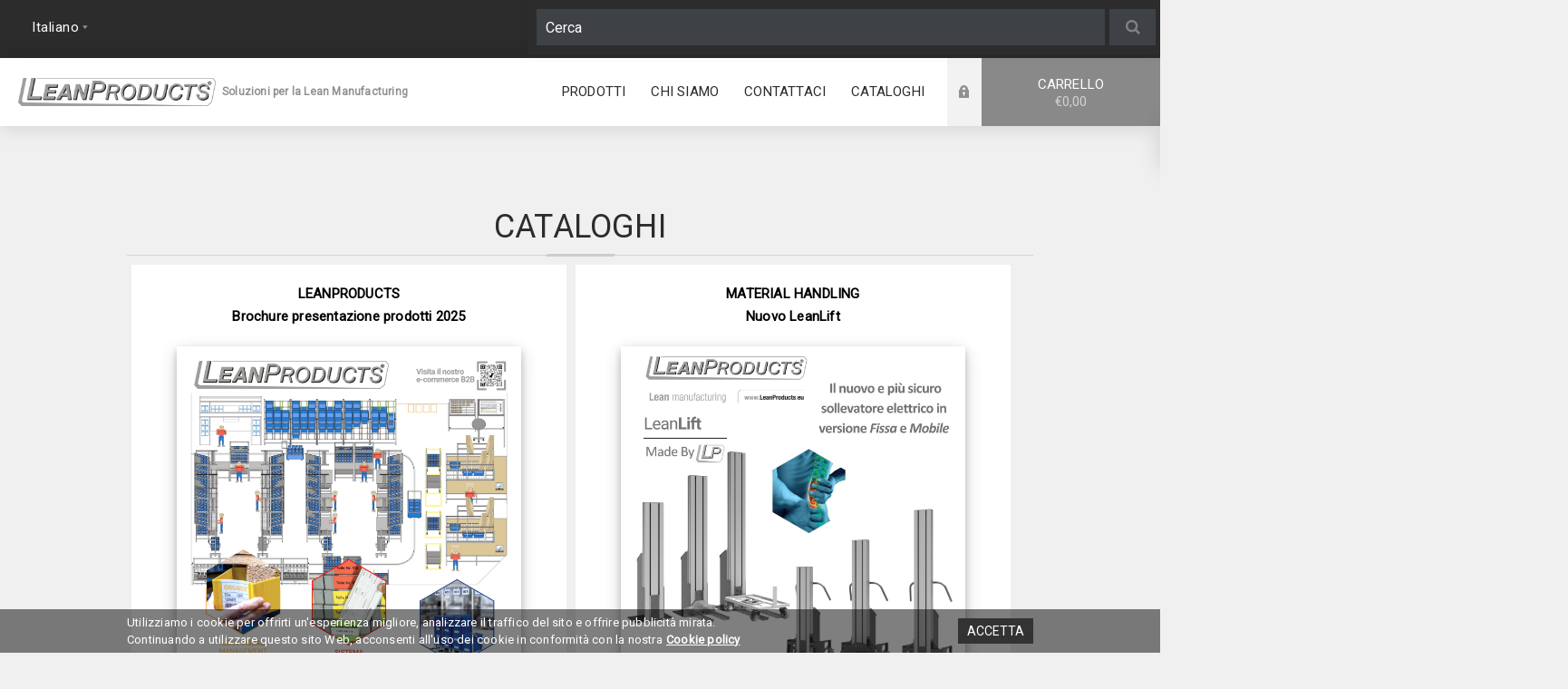

--- FILE ---
content_type: text/html; charset=utf-8
request_url: https://www.leanproducts.eu/cataloghi
body_size: 47051
content:
<!DOCTYPE html><html lang=it class=html-topic-page><head><title>CataloghiSoluzioni per la Lean Manufacturing | Lean Products</title><meta charset=UTF-8><meta name=description content="Lean Manufacturing"><meta name=keywords content="lean manufacturing"><meta name=generator content=nopCommerce><meta name=viewport content="width=device-width, initial-scale=1.0, user-scalable=0, minimum-scale=1.0, maximum-scale=1.0"><link href="https://fonts.googleapis.com/css?family=Roboto" rel=stylesheet><link href="https://fonts.googleapis.com/css?family=Fjalla+One&amp;subset=latin-ext&amp;display=swap" rel=stylesheet><link href="https://fonts.googleapis.com/css?family=Lato&amp;subset=latin-ext&amp;display=swap" rel=stylesheet><meta name=google-site-verification content=jhH0HrqamMY-XPKwxRs1r8vSIlRwKkTdlXBVgBbrx7Y><script>(function(n,t,i,r,u){n[r]=n[r]||[];n[r].push({"gtm.start":(new Date).getTime(),event:"gtm.js"});var e=t.getElementsByTagName(i)[0],f=t.createElement(i),o=r!="dataLayer"?"&l="+r:"";f.async=!0;f.src="https://www.googletagmanager.com/gtm.js?id="+u+o;e.parentNode.insertBefore(f,e)})(window,document,"script","dataLayer","GTM-WGLT8CR")</script><noscript><iframe src="https://www.googletagmanager.com/ns.html?id=GTM-WGLT8CR" height=0 width=0 style=display:none;visibility:hidden></iframe></noscript><script>(function(n,t,i,r,u){n[r]=n[r]||[];n[r].push({"gtm.start":(new Date).getTime(),event:"gtm.js"});var e=t.getElementsByTagName(i)[0],f=t.createElement(i),o=r!="dataLayer"?"&l="+r:"";f.async=!0;f.src="https://www.googletagmanager.com/gtm.js?id="+u+o;e.parentNode.insertBefore(f,e)})(window,document,"script","dataLayer","GTM-PDFCC2Z")</script><link href=/bundles/no_x6_ltpgnniphh9orucz027pr7h-sxgksrzumom04.min.css rel=stylesheet><link rel=canonical href=https://www.leanproducts.eu/cataloghi><body class="topic-page-body light-theme"><div class=page-loader><div class=loader></div></div><noscript><iframe src="https://www.googletagmanager.com/ns.html?id=GTM-PDFCC2Z" height=0 width=0 style=display:none;visibility:hidden></iframe></noscript><div class=ajax-loading-block-window style=display:none></div><div id=dialog-notifications-success title=Notifica style=display:none></div><div id=dialog-notifications-error title=Errore style=display:none></div><div id=dialog-notifications-warning title=Avviso style=display:none></div><div id=bar-notification class=bar-notification-container data-close=Chiudi></div><!--[if lte IE 8]><div style=clear:both;height:59px;text-align:center;position:relative><a href=http://www.microsoft.com/windows/internet-explorer/default.aspx target=_blank> <img src=/Themes/Venture/Content/img/ie_warning.jpg height=42 width=820 alt="You are using an outdated browser. For a faster, safer browsing experience, upgrade for free today."> </a></div><![endif]--><div class=master-wrapper-page><div class=header><div class=header-upper><div class=header-selectors-wrapper><div class="language-selector desktop"><select id=customerlanguage name=customerlanguage onchange=setLocation(this.value) aria-label="Selettore delle lingue"><option selected value="https://www.leanproducts.eu/changelanguage/2?returnUrl=%2Fcataloghi">Italiano<option value="https://www.leanproducts.eu/changelanguage/1?returnUrl=%2Fcataloghi">English</select></div><div class="language-selector mobile mobile-selector"><div class="current-language-selector selector-title">Italiano</div><div class="language-selector-options mobile-collapse"><div class=selector-options-item><input type=radio name=language-selector id=language-0 value="https://www.leanproducts.eu/changelanguage/2?returnUrl=%2Fcataloghi" onclick=setLocation(this.value) checked> <label for=language-0>Italiano</label></div><div class=selector-options-item><input type=radio name=language-selector id=language-1 value="https://www.leanproducts.eu/changelanguage/1?returnUrl=%2Fcataloghi" onclick=setLocation(this.value)> <label for=language-1>English</label></div></div></div><div class="search-header desktopSearch"><div class="search-box store-search-box"><form method=get id=small-search-box-form class="open product-search" action=/search><input type=search class=search-box-text id=small-searchterms autocomplete=off name=q placeholder=Cerca aria-label=Cerca> <button type=submit class="button-1 search-box-button">Cerca</button></form></div></div></div></div><div class=header-lower><div class=header-left><div class=header-logo><a href="/" class=logo> <img alt=LeanProducts src=https://www.leanproducts.eu/images/thumbs/0008271_logo_header.png></a></div></div><p class=logo-text>Soluzioni per la Lean Manufacturing<div class=header-center><div class="header-menu light-layout"><div class=close-menu><div class=mobile-logo><a href="/" class=logo> <img alt=LeanProducts src=https://www.leanproducts.eu/images/thumbs/0008271_logo_header.png></a></div><span>Close</span></div><ul class=mega-menu data-isrtlenabled=false data-enableclickfordropdown=false><li class="has-sublist with-dropdown-in-grid"><span class="with-subcategories single-item-categories labelfornextplusbutton">Prodotti</span><div class="dropdown categories fullWidth boxes-4"><div class=row-wrapper><div class=row><div class=box><div class=picture-title-wrap><div class=title><a href=/visual-management title="Visual Management"><span>Visual Management</span></a></div><div class=picture><a href=/visual-management title="Visualizza i prodotti della categoria Visual Management"> <img class=lazy alt="Immagine per la categoria Visual Management" src="[data-uri]" data-original=https://www.leanproducts.eu/images/thumbs/0012382_visual-management_290.webp> </a></div></div><ul class=subcategories><li class=subcategory-item><a href=/cartella-portadocumenti title=Portadocumenti><span>Portadocumenti</span></a><li class=subcategory-item><a href=/scaffalature-industriali title="Sistema per  scaffalature"><span>Sistema per scaffalature</span></a><li class=subcategory-item><a href=/tabella-colori-per-pareti title="Tabelle informative"><span>Tabelle informative</span></a><li class="subcategory-item all"><a class=view-all href=/visual-management title="View All"> <span>View All</span> </a></ul></div><div class=box><div class=picture-title-wrap><div class=title><a href=/sistema-kanban title="Sistema Kanban"><span>Sistema Kanban</span></a></div><div class=picture><a href=/sistema-kanban title="Visualizza i prodotti della categoria Sistema Kanban"> <img class=lazy alt="Immagine per la categoria Sistema Kanban" src="[data-uri]" data-original=https://www.leanproducts.eu/images/thumbs/0012385_sistema-kanban_290.webp> </a></div></div><ul class=subcategories><li class=subcategory-item><a href=/box-ufficio title=Systembox><span>Systembox</span></a><li class=subcategory-item><a href=/lavagna-kanban title="Lavagna Kanban"><span>Lavagna Kanban</span></a><li class=subcategory-item><a href=/portadocumenti-da-parete title=Cardplan®><span>Cardplan&#xAE;</span></a><li class="subcategory-item all"><a class=view-all href=/sistema-kanban title="View All"> <span>View All</span> </a></ul></div><div class=box><div class=picture-title-wrap><div class=title><a href=/lavagna-per-scrivere title="Lavagne informative"><span>Lavagne informative</span></a></div><div class=picture><a href=/lavagna-per-scrivere title="Visualizza i prodotti della categoria Lavagne informative"> <img class=lazy alt="Immagine per la categoria Lavagne informative" src="[data-uri]" data-original=https://www.leanproducts.eu/images/thumbs/0012394_lavagne-informative_290.webp> </a></div></div><ul class=subcategories><li class=subcategory-item><a href=/lavagna-bianca title="Lavagne informative in GF"><span>Lavagne informative in GF</span></a><li class=subcategory-item><a href=/parete-lavagna title="Lean CUBE"><span>Lean CUBE</span></a><li class=subcategory-item><a href=/lavagna-magnetica-per-calamite title="Lean CUBE in GF"><span>Lean CUBE in GF</span></a><li class="subcategory-item all"><a class=view-all href=/lavagna-per-scrivere title="View All"> <span>View All</span> </a></ul></div><div class=box><div class=picture-title-wrap><div class=title><a href=/segnaletica title="Segnaletica orizzontale"><span>Segnaletica orizzontale</span></a></div><div class=picture><a href=/segnaletica title="Visualizza i prodotti della categoria Segnaletica orizzontale"> <img class=lazy alt="Immagine per la categoria Segnaletica orizzontale" src="[data-uri]" data-original=https://www.leanproducts.eu/images/thumbs/0012386_segnaletica-orizzontale_290.webp> </a></div></div><ul class=subcategories><li class=subcategory-item><a href=/segnaletica-sicurezza title="LongLife® Standard"><span>LongLife&#xAE; Standard</span></a><li class=subcategory-item><a href=/segnaletica-orizzontale-gialla title="LongLife®  Heavy Duty"><span>LongLife&#xAE; Heavy Duty</span></a><li class=subcategory-item><a href=/segnaletica-orizzontale-temporanea title="LongLife®  Low Duty"><span>LongLife&#xAE; Low Duty</span></a><li class="subcategory-item all"><a class=view-all href=/segnaletica title="View All"> <span>View All</span> </a></ul></div></div><div class=row><div class=box><div class=picture-title-wrap><div class=title><a href=/movimentazione-merce title="Material Handling"><span>Material Handling</span></a></div><div class=picture><a href=/movimentazione-merce title="Visualizza i prodotti della categoria Material Handling"> <img class=lazy alt="Immagine per la categoria Material Handling" src="[data-uri]" data-original=https://www.leanproducts.eu/images/thumbs/0012387_material-handling_290.webp> </a></div></div><ul class=subcategories><li class=subcategory-item><a href=/contenitori-di-plastica title="Contenitori e Pallet"><span>Contenitori e Pallet</span></a><li class=subcategory-item><a href=/pally-3 title=Pally><span>Pally</span></a><li class=subcategory-item><a href=/coperchi-per-pallet title="Coperchi per Pallet"><span>Coperchi per Pallet</span></a><li class="subcategory-item all"><a class=view-all href=/movimentazione-merce title="View All"> <span>View All</span> </a></ul></div><div class=box><div class=picture-title-wrap><div class=title><a href=/milkrun title="Carrelli Milkrun"><span>Carrelli Milkrun</span></a></div><div class=picture><a href=/milkrun title="Visualizza i prodotti della categoria Carrelli Milkrun"> <img class=lazy alt="Immagine per la categoria Carrelli Milkrun" src="[data-uri]" data-original=https://www.leanproducts.eu/images/thumbs/0012388_carrelli-milkrun_290.webp> </a></div></div><ul class=subcategories><li class=subcategory-item><a href=/carrelli-dolly-milkrun title="Dolly 600 x 400 mm"><span>Dolly 600 x 400 mm</span></a><li class=subcategory-item><a href=/carrelli-portaoggetti title="Dolly 800 x 600 mm"><span>Dolly 800 x 600 mm</span></a><li class=subcategory-item><a href=/carrelli-con-ruote title="Dolly 400 x 400 mm"><span>Dolly 400 x 400 mm</span></a><li class="subcategory-item all"><a class=view-all href=/milkrun title="View All"> <span>View All</span> </a></ul></div><div class=box><div class=picture-title-wrap><div class=title><a href=/piattaforme-elevatrici title="Sistemi di Sollevamento"><span>Sistemi di Sollevamento</span></a></div><div class=picture><a href=/piattaforme-elevatrici title="Visualizza i prodotti della categoria Sistemi di Sollevamento"> <img class=lazy alt="Immagine per la categoria Sistemi di Sollevamento" src="[data-uri]" data-original=https://www.leanproducts.eu/images/thumbs/0007983_sistemi-di-sollevamento_290.jpeg> </a></div></div><ul class=subcategories><li class=subcategory-item><a href=/sistemi-di-sollevamento-edmolift title="Sistemi di Sollevamento Edmolift"><span>Sistemi di Sollevamento Edmolift</span></a><li class=subcategory-item><a href=/sistemi-di-sollevamento-lean-lift title="Sistemi di Sollevamento Lean Lift"><span>Sistemi di Sollevamento Lean Lift</span></a></ul></div><div class=box><div class=picture-title-wrap><div class=title><a href=/green-frame title="Green Frame"><span>Green Frame</span></a></div><div class=picture><a href=/green-frame title="Visualizza i prodotti della categoria Green Frame"> <img class=lazy alt="Immagine per la categoria Green Frame" src="[data-uri]" data-original=https://www.leanproducts.eu/images/thumbs/0012389_green-frame_290.webp> </a></div></div><ul class=subcategories><li class=subcategory-item><a href=/tubi-in-alluminio title="GF-N Ø 28 mm"><span>GF-N &#xD8; 28 mm</span></a><li class=subcategory-item><a href=/giunti-per-tubi-alluminio title="GF-G Ø 43 mm"><span>GF-G &#xD8; 43 mm</span></a><li class=subcategory-item><a href=/tubi-tondi-alluminio title="GF-S Ø 19 mm"><span>GF-S &#xD8; 19 mm</span></a><li class="subcategory-item all"><a class=view-all href=/green-frame title="View All"> <span>View All</span> </a></ul></div></div><div class=row><div class=box><div class=picture-title-wrap><div class=title><a href=/sistema-modulare title="Sistema Modulare AL"><span>Sistema Modulare AL</span></a></div><div class=picture><a href=/sistema-modulare title="Visualizza i prodotti della categoria Sistema Modulare AL"> <img class=lazy alt="Immagine per la categoria Sistema Modulare AL" src="[data-uri]" data-original=https://www.leanproducts.eu/images/thumbs/0012390_sistema-modulare-al_290.webp> </a></div></div><ul class=subcategories><li class=subcategory-item><a href=/profili-di-alluminio title="Profili quadri"><span>Profili quadri</span></a><li class=subcategory-item><a href=/profili-angolari title=Angolari><span>Angolari</span></a><li class=subcategory-item><a href=/snodi-per-tubi title=Snodi><span>Snodi</span></a></ul></div><div class=box><div class=picture-title-wrap><div class=title><a href=/lean-factory title="Lean Green Factory"><span>Lean Green Factory</span></a></div><div class=picture><a href=/lean-factory title="Visualizza i prodotti della categoria Lean Green Factory"> <img class=lazy alt="Immagine per la categoria Lean Green Factory" src="[data-uri]" data-original=https://www.leanproducts.eu/images/thumbs/0012391_lean-green-factory_290.jpeg> </a></div></div><ul class=subcategories><li class=subcategory-item><a href=/colonne-telescopiche title="Colonne Telescopiche "><span>Colonne Telescopiche </span></a><li class=subcategory-item><a href=/postazione-di-lavoro title="Kit postazione regolabile"><span>Kit postazione regolabile</span></a><li class=subcategory-item><a href=/lavagna-da-muro title="Shadow Boards"><span>Shadow Boards</span></a><li class="subcategory-item all"><a class=view-all href=/lean-factory title="View All"> <span>View All</span> </a></ul></div><div class=box><div class=picture-title-wrap><div class=title><a href=/arredo-per-uffcio title="Sedie e tappeti"><span>Sedie e tappeti</span></a></div><div class=picture><a href=/arredo-per-uffcio title="Visualizza i prodotti della categoria Sedie e tappeti"> <img class=lazy alt="Immagine per la categoria Sedie e tappeti" src="[data-uri]" data-original=https://www.leanproducts.eu/images/thumbs/0012392_sedie-e-tappeti_290.webp> </a></div></div><ul class=subcategories><li class=subcategory-item><a href=/sedie-in-tessuto title="Sedie Werkstar"><span>Sedie Werkstar</span></a><li class=subcategory-item><a href=/sedie-in-poliuretano title="Sedie Klimastar"><span>Sedie Klimastar</span></a><li class=subcategory-item><a href=/sedie-ergonomiche-da-uffcio title="Sedie Classic"><span>Sedie Classic</span></a><li class="subcategory-item all"><a class=view-all href=/arredo-per-uffcio title="View All"> <span>View All</span> </a></ul></div><div class=box><div class=picture-title-wrap><div class=title><a href=/logistic-automation title="Logistic Automation"><span>Logistic Automation</span></a></div><div class=picture><a href=/logistic-automation title="Visualizza i prodotti della categoria Logistic Automation"> <img class=lazy alt="Immagine per la categoria Logistic Automation" src="[data-uri]" data-original=https://www.leanproducts.eu/images/thumbs/0012715_logistic-automation_290.jpeg> </a></div></div><ul class=subcategories><li class=subcategory-item><a href=/robot-per-la-logistica title="Robot per la logistica"><span>Robot per la logistica</span></a><li class=subcategory-item><a href=/robot-per-pulizia title="Robot per pulizia"><span>Robot per pulizia</span></a><li class=subcategory-item><a href=/accessori-per-robot title="ACCESSORI ROBOT"><span>ACCESSORI ROBOT</span></a></ul></div></div></div></div><li><a href=/chi-siamo title="Chi siamo"><span> Chi siamo</span></a><li><a href=/contactus title=Contattaci><span> Contattaci</span></a><li class=has-sublist><a href=/cataloghi class=with-subcategories title=Cataloghi><span> Cataloghi</span></a><div class=plus-button></div><div class=sublist-wrap><ul class=sublist><li class=back-button><span>Back</span><li><a href=https://leanproducts.eu/youtube title=Video><span> Video</span></a><li><a href=https://www.leanproducts.eu/manuali title="Area Riservata"><span> Area Riservata</span></a></ul></div></ul><div class=menu-title><span>Menu</span></div><ul class=mega-menu-responsive><li class=has-sublist><span class="with-subcategories single-item-categories labelfornextplusbutton">Prodotti</span><div class=plus-button></div><div class=sublist-wrap><ul class=sublist><li class=back-button><span>Back</span><li class=has-sublist><a href=/visual-management title="Visual Management" class=with-subcategories><span>Visual Management</span></a><div class=plus-button></div><div class=sublist-wrap><ul class=sublist><li class=back-button><span>Back</span><li class=has-sublist><a href=/cartella-portadocumenti title=Portadocumenti class=with-subcategories><span>Portadocumenti</span></a><div class=plus-button></div><div class=sublist-wrap><ul class=sublist><li class=back-button><span>Back</span><li><a class=lastLevelCategory href=/buste-per-sospensione title="Per sospensione"><span>Per sospensione</span></a><li><a class=lastLevelCategory href=/buste-adesive title=Adesivi><span>Adesivi</span></a><li><a class=lastLevelCategory href=/magnetici-2 title=Magnetici><span>Magnetici</span></a><li><a class=view-all href=/cartella-portadocumenti title="View All"> <span>View All</span> </a></ul></div><li class=has-sublist><a href=/scaffalature-industriali title="Sistema per  scaffalature" class=with-subcategories><span>Sistema per scaffalature</span></a><div class=plus-button></div><div class=sublist-wrap><ul class=sublist><li class=back-button><span>Back</span><li><a class=lastLevelCategory href=/magnetici title=Magnetici><span>Magnetici</span></a><li><a class=lastLevelCategory href=/adesivi title=Adesivi><span>Adesivi</span></a></ul></div><li class=has-sublist><a href=/tabella-colori-per-pareti title="Tabelle informative" class=with-subcategories><span>Tabelle informative</span></a><div class=plus-button></div><div class=sublist-wrap><ul class=sublist><li class=back-button><span>Back</span><li class=has-sublist><a href=/sistema-di-cornici-informative title="Sistema di cornici informative" class=with-subcategories><span>Sistema di cornici informative</span></a><div class=plus-button></div><div class=sublist-wrap><ul class=sublist><li class=back-button><span>Back</span><li><a class=lastLevelCategory href=/cornici-serie-100 title="Cornici Serie 100"><span>Cornici Serie 100</span></a><li><a class=lastLevelCategory href=/cornici-serie-200 title="Cornici Serie 200"><span>Cornici Serie 200</span></a><li><a class=lastLevelCategory href=/accessori-per-serie-s100 title="Accessori per serie S100"><span>Accessori per serie S100</span></a><li><a class=view-all href=/sistema-di-cornici-informative title="View All"> <span>View All</span> </a></ul></div><li><a class=lastLevelCategory href=/finestre-meagnetiche title="Magnetic Windows® "><span>Magnetic Windows&#xAE; </span></a><li><a class=lastLevelCategory href=/finestre-adesive-riposizionabili title="Finestre adesive riposizionabili"><span>Finestre adesive riposizionabili</span></a><li><a class=view-all href=/tabella-colori-per-pareti title="View All"> <span>View All</span> </a></ul></div><li><a class=view-all href=/visual-management title="View All"> <span>View All</span> </a></ul></div><li class=has-sublist><a href=/sistema-kanban title="Sistema Kanban" class=with-subcategories><span>Sistema Kanban</span></a><div class=plus-button></div><div class=sublist-wrap><ul class=sublist><li class=back-button><span>Back</span><li class=has-sublist><a href=/box-ufficio title=Systembox class=with-subcategories><span>Systembox</span></a><div class=plus-button></div><div class=sublist-wrap><ul class=sublist><li class=back-button><span>Back</span><li><a class=lastLevelCategory href=/systembox-4 title=Systembox><span>Systembox</span></a><li><a class=lastLevelCategory href=/accessori-per-systembox title="Accessori per Systembox"><span>Accessori per Systembox</span></a><li><a class=lastLevelCategory href=/accessori-per-systembox-a4 title="Accessori per Systembox A4"><span>Accessori per Systembox A4</span></a></ul></div><li><a class=lastLevelCategory href=/lavagna-kanban title="Lavagna Kanban"><span>Lavagna Kanban</span></a><li><a class=lastLevelCategory href=/portadocumenti-da-parete title=Cardplan®><span>Cardplan&#xAE;</span></a><li><a class=view-all href=/sistema-kanban title="View All"> <span>View All</span> </a></ul></div><li class=has-sublist><a href=/lavagna-per-scrivere title="Lavagne informative" class=with-subcategories><span>Lavagne informative</span></a><div class=plus-button></div><div class=sublist-wrap><ul class=sublist><li class=back-button><span>Back</span><li><a class=lastLevelCategory href=/lavagna-bianca title="Lavagne informative in GF"><span>Lavagne informative in GF</span></a><li><a class=lastLevelCategory href=/parete-lavagna title="Lean CUBE"><span>Lean CUBE</span></a><li><a class=lastLevelCategory href=/lavagna-magnetica-per-calamite title="Lean CUBE in GF"><span>Lean CUBE in GF</span></a><li><a class=view-all href=/lavagna-per-scrivere title="View All"> <span>View All</span> </a></ul></div><li class=has-sublist><a href=/segnaletica title="Segnaletica orizzontale" class=with-subcategories><span>Segnaletica orizzontale</span></a><div class=plus-button></div><div class=sublist-wrap><ul class=sublist><li class=back-button><span>Back</span><li><a class=lastLevelCategory href=/segnaletica-sicurezza title="LongLife® Standard"><span>LongLife&#xAE; Standard</span></a><li><a class=lastLevelCategory href=/segnaletica-orizzontale-gialla title="LongLife®  Heavy Duty"><span>LongLife&#xAE; Heavy Duty</span></a><li><a class=lastLevelCategory href=/segnaletica-orizzontale-temporanea title="LongLife®  Low Duty"><span>LongLife&#xAE; Low Duty</span></a><li><a class=view-all href=/segnaletica title="View All"> <span>View All</span> </a></ul></div><li class=has-sublist><a href=/movimentazione-merce title="Material Handling" class=with-subcategories><span>Material Handling</span></a><div class=plus-button></div><div class=sublist-wrap><ul class=sublist><li class=back-button><span>Back</span><li class=has-sublist><a href=/contenitori-di-plastica title="Contenitori e Pallet" class=with-subcategories><span>Contenitori e Pallet</span></a><div class=plus-button></div><div class=sublist-wrap><ul class=sublist><li class=back-button><span>Back</span><li><a class=lastLevelCategory href=/contenitori-klt title="Contenitori KLT"><span>Contenitori KLT</span></a><li><a class=lastLevelCategory href=/contenitori-euro title="Contenitori EURO"><span>Contenitori EURO</span></a><li><a class=lastLevelCategory href=/bocche-di-lupo title="Bocche di lupo"><span>Bocche di lupo</span></a><li><a class=view-all href=/contenitori-di-plastica title="View All"> <span>View All</span> </a></ul></div><li><a class=lastLevelCategory href=/pally-3 title=Pally><span>Pally</span></a><li><a class=lastLevelCategory href=/coperchi-per-pallet title="Coperchi per Pallet"><span>Coperchi per Pallet</span></a><li><a class=view-all href=/movimentazione-merce title="View All"> <span>View All</span> </a></ul></div><li class=has-sublist><a href=/milkrun title="Carrelli Milkrun" class=with-subcategories><span>Carrelli Milkrun</span></a><div class=plus-button></div><div class=sublist-wrap><ul class=sublist><li class=back-button><span>Back</span><li><a class=lastLevelCategory href=/carrelli-dolly-milkrun title="Dolly 600 x 400 mm"><span>Dolly 600 x 400 mm</span></a><li><a class=lastLevelCategory href=/carrelli-portaoggetti title="Dolly 800 x 600 mm"><span>Dolly 800 x 600 mm</span></a><li><a class=lastLevelCategory href=/carrelli-con-ruote title="Dolly 400 x 400 mm"><span>Dolly 400 x 400 mm</span></a><li><a class=view-all href=/milkrun title="View All"> <span>View All</span> </a></ul></div><li class=has-sublist><a href=/piattaforme-elevatrici title="Sistemi di Sollevamento" class=with-subcategories><span>Sistemi di Sollevamento</span></a><div class=plus-button></div><div class=sublist-wrap><ul class=sublist><li class=back-button><span>Back</span><li><a class=lastLevelCategory href=/sistemi-di-sollevamento-edmolift title="Sistemi di Sollevamento Edmolift"><span>Sistemi di Sollevamento Edmolift</span></a><li><a class=lastLevelCategory href=/sistemi-di-sollevamento-lean-lift title="Sistemi di Sollevamento Lean Lift"><span>Sistemi di Sollevamento Lean Lift</span></a></ul></div><li class=has-sublist><a href=/green-frame title="Green Frame" class=with-subcategories><span>Green Frame</span></a><div class=plus-button></div><div class=sublist-wrap><ul class=sublist><li class=back-button><span>Back</span><li class=has-sublist><a href=/tubi-in-alluminio title="GF-N Ø 28 mm" class=with-subcategories><span>GF-N &#xD8; 28 mm</span></a><div class=plus-button></div><div class=sublist-wrap><ul class=sublist><li class=back-button><span>Back</span><li><a class=lastLevelCategory href=/profili title=Profili><span>Profili</span></a><li class=has-sublist><a href=/connettori title=Connettori class=with-subcategories><span>Connettori</span></a><div class=plus-button></div><div class=sublist-wrap><ul class=sublist><li class=back-button><span>Back</span><li><a class=lastLevelCategory href=/connettori-90 title="Connettori 90°"><span>Connettori 90&#xB0;</span></a><li><a class=lastLevelCategory href=/connettori-45 title="Connettori 45°"><span>Connettori 45&#xB0;</span></a><li><a class=lastLevelCategory href=/connettori-snodati title="Connettori snodati"><span>Connettori snodati</span></a><li><a class=view-all href=/connettori title="View All"> <span>View All</span> </a></ul></div><li><a class=lastLevelCategory href=/piedini-e-ruote title="Ruote e piedini"><span>Ruote e piedini</span></a><li><a class=view-all href=/tubi-in-alluminio title="View All"> <span>View All</span> </a></ul></div><li class=has-sublist><a href=/giunti-per-tubi-alluminio title="GF-G Ø 43 mm" class=with-subcategories><span>GF-G &#xD8; 43 mm</span></a><div class=plus-button></div><div class=sublist-wrap><ul class=sublist><li class=back-button><span>Back</span><li><a class=lastLevelCategory href=/profili-2 title=Profili><span>Profili</span></a><li class=has-sublist><a href=/connettori-2 title=Connettori class=with-subcategories><span>Connettori</span></a><div class=plus-button></div><div class=sublist-wrap><ul class=sublist><li class=back-button><span>Back</span><li><a class=lastLevelCategory href=/connettori-90-2 title="Connettori 90°"><span>Connettori 90&#xB0;</span></a><li><a class=lastLevelCategory href=/connettori-45-2 title="Connettori 45°"><span>Connettori 45&#xB0;</span></a><li><a class=lastLevelCategory href=/connettori-snodati-2 title="Connettori snodati"><span>Connettori snodati</span></a><li><a class=view-all href=/connettori-2 title="View All"> <span>View All</span> </a></ul></div><li><a class=lastLevelCategory href=/piedini-e-ruote-2 title="Ruote e piedini"><span>Ruote e piedini</span></a><li><a class=view-all href=/giunti-per-tubi-alluminio title="View All"> <span>View All</span> </a></ul></div><li class=has-sublist><a href=/tubi-tondi-alluminio title="GF-S Ø 19 mm" class=with-subcategories><span>GF-S &#xD8; 19 mm</span></a><div class=plus-button></div><div class=sublist-wrap><ul class=sublist><li class=back-button><span>Back</span><li><a class=lastLevelCategory href=/profilo title=Profili><span>Profili</span></a><li class=has-sublist><a href=/connettori-3 title=Connettori class=with-subcategories><span>Connettori</span></a><div class=plus-button></div><div class=sublist-wrap><ul class=sublist><li class=back-button><span>Back</span><li><a class=lastLevelCategory href=/connettori-90-3 title="Connettori 90°"><span>Connettori 90&#xB0;</span></a><li><a class=lastLevelCategory href=/connettori-45-3 title="Connettori 45°"><span>Connettori 45&#xB0;</span></a><li><a class=lastLevelCategory href=/connettori-snodati-3 title="Connettori snodati"><span>Connettori snodati</span></a><li><a class=view-all href=/connettori-3 title="View All"> <span>View All</span> </a></ul></div><li><a class=lastLevelCategory href=/connettori-per-basi-di-appoggio-3 title="Connettori per basi di appoggio"><span>Connettori per basi di appoggio</span></a><li><a class=view-all href=/tubi-tondi-alluminio title="View All"> <span>View All</span> </a></ul></div><li><a class=view-all href=/green-frame title="View All"> <span>View All</span> </a></ul></div><li class=has-sublist><a href=/sistema-modulare title="Sistema Modulare AL" class=with-subcategories><span>Sistema Modulare AL</span></a><div class=plus-button></div><div class=sublist-wrap><ul class=sublist><li class=back-button><span>Back</span><li><a class=lastLevelCategory href=/profili-di-alluminio title="Profili quadri"><span>Profili quadri</span></a><li><a class=lastLevelCategory href=/profili-angolari title=Angolari><span>Angolari</span></a><li><a class=lastLevelCategory href=/snodi-per-tubi title=Snodi><span>Snodi</span></a></ul></div><li class=has-sublist><a href=/lean-factory title="Lean Green Factory" class=with-subcategories><span>Lean Green Factory</span></a><div class=plus-button></div><div class=sublist-wrap><ul class=sublist><li class=back-button><span>Back</span><li class=has-sublist><a href=/colonne-telescopiche title="Colonne Telescopiche " class=with-subcategories><span>Colonne Telescopiche </span></a><div class=plus-button></div><div class=sublist-wrap><ul class=sublist><li class=back-button><span>Back</span><li><a class=lastLevelCategory href=/hexalift title=Hexalift><span>Hexalift</span></a><li class=has-sublist><a href=/colonna-l title="Colonne L " class=with-subcategories><span>Colonne L </span></a><div class=plus-button></div><div class=sublist-wrap><ul class=sublist><li class=back-button><span>Back</span><li><a class=lastLevelCategory href=/colonne title=Colonne><span>Colonne</span></a><li><a class=lastLevelCategory href=/accessori-l title="Accessori L "><span>Accessori L </span></a></ul></div></ul></div><li><a class=lastLevelCategory href=/postazione-di-lavoro title="Kit postazione regolabile"><span>Kit postazione regolabile</span></a><li><a class=lastLevelCategory href=/lavagna-da-muro title="Shadow Boards"><span>Shadow Boards</span></a><li><a class=view-all href=/lean-factory title="View All"> <span>View All</span> </a></ul></div><li class=has-sublist><a href=/arredo-per-uffcio title="Sedie e tappeti" class=with-subcategories><span>Sedie e tappeti</span></a><div class=plus-button></div><div class=sublist-wrap><ul class=sublist><li class=back-button><span>Back</span><li><a class=lastLevelCategory href=/sedie-in-tessuto title="Sedie Werkstar"><span>Sedie Werkstar</span></a><li><a class=lastLevelCategory href=/sedie-in-poliuretano title="Sedie Klimastar"><span>Sedie Klimastar</span></a><li><a class=lastLevelCategory href=/sedie-ergonomiche-da-uffcio title="Sedie Classic"><span>Sedie Classic</span></a><li><a class=view-all href=/arredo-per-uffcio title="View All"> <span>View All</span> </a></ul></div><li class=has-sublist><a href=/logistic-automation title="Logistic Automation" class=with-subcategories><span>Logistic Automation</span></a><div class=plus-button></div><div class=sublist-wrap><ul class=sublist><li class=back-button><span>Back</span><li><a class=lastLevelCategory href=/robot-per-la-logistica title="Robot per la logistica"><span>Robot per la logistica</span></a><li><a class=lastLevelCategory href=/robot-per-pulizia title="Robot per pulizia"><span>Robot per pulizia</span></a><li class=has-sublist><a href=/accessori-per-robot title="ACCESSORI ROBOT" class=with-subcategories><span>ACCESSORI ROBOT</span></a><div class=plus-button></div><div class=sublist-wrap><ul class=sublist><li class=back-button><span>Back</span><li><a class=lastLevelCategory href=/accessori-t300 title="ACCESSORI T300"><span>ACCESSORI T300</span></a><li><a class=lastLevelCategory href=/accessori-bellabot-pro title="ACCESSORI BELLABOT PRO"><span>ACCESSORI BELLABOT PRO</span></a></ul></div></ul></div></ul></div><li><a href=/chi-siamo title="Chi siamo"><span> Chi siamo</span></a><li><a href=/contactus title=Contattaci><span> Contattaci</span></a><li class=has-sublist><a href=/cataloghi class=with-subcategories title=Cataloghi><span> Cataloghi</span></a><div class=plus-button></div><div class=sublist-wrap><ul class=sublist><li class=back-button><span>Back</span><li><a href=https://leanproducts.eu/youtube title=Video><span> Video</span></a><li><a href=https://www.leanproducts.eu/manuali title="Area Riservata"><span> Area Riservata</span></a></ul></div></ul><div class=mobile-menu-items><div class=header-links><div class=header-links-box><div class="header-links-box-top not-authenticated"><div class="header-link-wrapper login"><a href="/login?returnUrl=%2Fcataloghi" title=Accesso class=ico-login>Accesso</a></div><div class="header-link-wrapper register"><a href="/register?returnUrl=%2Fcataloghi" title=Registrati class=ico-register>Registrati</a></div></div></div></div></div></div></div><div class=header-right><div class=header-links><div class=header-links-box><div class="header-links-box-top not-authenticated"><div class="header-link-wrapper login"><a href="/login?returnUrl=%2Fcataloghi" title=Accesso class=ico-login>Accesso</a></div><div class="header-link-wrapper register"><a href="/register?returnUrl=%2Fcataloghi" title=Registrati class=ico-register>Registrati</a></div></div></div></div><div class=cart-wrapper id=flyout-cart data-removeitemfromcarturl=/VentureTheme/RemoveItemFromCart data-flyoutcarturl=/VentureTheme/FlyoutShoppingCart><div id=topcartlink><a href=/cart class=ico-cart> Carrello<span id=CartQuantityBox class=cart-qty></span> <span class=cart-total>&#x20AC;0,00</span> </a></div><div class=flyout-cart><div class=mini-shopping-cart><div class=count>Non ci sono articoli nel tuo carrello</div></div></div></div></div></div></div><div class=overlayOffCanvas></div><div class=responsive-nav-wrapper-parent><div class=responsive-nav-wrapper><div class=menu-title><span>Menu</span></div><div class=mobile-logo><a href="/" class=logo> <img alt=LeanProducts src=https://www.leanproducts.eu/images/thumbs/0008271_logo_header.png></a></div><div class=search-wrap><span>Cerca</span></div><div class=shopping-cart-link><a href=/cart>Carrello</a></div></div></div><div class=master-wrapper-content><div id=product-ribbon-info data-productid=0 data-productboxselector=".product-item, .item-holder" data-productboxpicturecontainerselector=".picture, .item-picture" data-productpagepicturesparentcontainerselector=.product-essential data-productpagebugpicturecontainerselector=.picture data-retrieveproductribbonsurl=/RetrieveProductRibbons></div><div class=quickViewData data-productselector=.product-item data-productselectorchild=.buttons data-retrievequickviewurl=/quickviewdata data-quickviewbuttontext="Quick View" data-quickviewbuttontitle="Quick View" data-isquickviewpopupdraggable=False data-enablequickviewpopupoverlay=True data-accordionpanelsheightstyle=auto data-getquickviewbuttonroute=/getquickviewbutton></div><div class=master-column-wrapper><div class=center-1><div class="page topic-page" id=ph-topic><div class=page-title id=ph-title><h1>Cataloghi</h1></div><div class=page-body><div class=cataloghi><h4><strong>LEANPRODUCTS<br> Brochure presentazione prodotti 2025</strong></h4><a href="/images/uploaded/Download/LP brochure 2025.pdf" rel=noopener style=text-align:center target=_blank><img class=cataloghi src="/images/uploaded/Download/Copertina LP brochure 2025.jpg" style=width:700px></a></div><div class=cataloghi><h4><strong>MATERIAL HANDLING<br> Nuovo LeanLift</strong></h4><a href="/images/uploaded/Download/Lean Lift 2025.pdf" rel=noopener style=text-align:center target=_blank><img class=cataloghi src=/images/uploaded/Download/CopertinaLL.jpg style=width:700px></a></div><div class=cataloghi><h4><strong>LEAN LOGISTIC<br> Nuovo catalogo per la logistica 2025</strong></h4><a href="/images/uploaded/Download/Lean Logistic 25 v2.pdf" rel=noopener style=text-align:center target=_blank><img class=cataloghi src=/images/uploaded/Download/LLcopertin.jpg style=width:700px></a></div><div class=cataloghi><h4><strong>SISTEMI DI SOLLEVAMENTO<br> Catalogo 2025</strong></h4><a href="/images/uploaded/Download/Piani di sollevamento 2025 V2.pdf" rel=noopener style=text-align:center target=_blank><img class=cataloghi src="/images/uploaded/Download/Copertina - Sistemi di sollevamento 2025new.jpg" style=width:700px></a></div><div class=cataloghi><h4><strong>LEAN VISUAL MANAGEMENT<br> SISTEMA KANBAN V 6.0</strong></h4><a href=/images/uploaded/Download/LP_VISUAL_2023_digital.pdf rel=noopener style=text-align:center target=_blank><img class=cataloghi src=/images/uploaded/Download/LP_VISUAL_23.PNG style=width:700px></a></div><div class=cataloghi><h4><strong>LEAN GREEN FACTORY<br> V 4.0</strong></h4><a href=/images/uploaded/Download/Lean_Green_Factory_HD.pdf rel=noopener style=text-align:center target=_blank><img class=cataloghi src=/images/uploaded/Download/LP_GF_17.PNG style=width:700px></a></div><div class=cataloghi><h4><strong>LEAN GREEN FACTORY<br> Werksitz - Sedute Ergonomiche</strong></h4><h4><a href="/images/uploaded/Download/LP-Werksitz 2025.pdf" rel=noopener style=text-align:center target=_blank><img class=cataloghi src=/images/uploaded/Download/LP-copertina-WS25.jpg style=width:700px></a></h4></div><div class=cataloghi><h4><strong>GREEN FRAME<br> Catalogo SUS 2019 - Inglese</strong></h4><a href=/images/uploaded/Download/SuS%202019%20ENG.pdf rel=noopener style=text-align:center target=_blank><img class=cataloghi src=/images/uploaded/Download/SUS.jpg style=width:700px></a></div><div class=cataloghi><h4><strong>LEAN VISUAL MANAGEMENT<br> SISTEMA KANBAN V 5.0</strong></h4><a href=/images/uploaded/Download/Lean_Visual_Management_V5.pdf rel=noopener style=text-align:center target=_blank><img class=cataloghi src="/images/uploaded/Lean VIsual Management/LVM5.jpg" style=width:700px></a></div><div class=cataloghi><h4><strong>LEAN GREEN FACTORY<br> V 2.0</strong></h4><a href=/images/uploaded/Download/Lean_Green_Factory_V2.pdf rel=noopener style=text-align:center target=_blank><img class=cataloghi src=/images/uploaded/Download/LGF_2.0.jpg style=width:700px></a></div><div class=cataloghi><h4><strong>LEAN LOGISTICS<br> K.Hartwall - Panoramica</strong></h4><a href=/images/uploaded/Download/Lean_Logistics_2024_light.pdf rel=noopener style=text-align:center target=_blank><img class=cataloghi src=/images/uploaded/Download/LP_kharwall.png style=width:700px></a></div><div class=cataloghi><h4><strong>MATERIAL HANDLING<br> LiftLiner - Treno Logisitico</strong></h4><a href=/images/uploaded/Download/Liftliner-brochure-sidebyside.pdf rel=noopener style=text-align:center target=_blank><img class=cataloghi src=/images/uploaded/Download/LiftLiner.jpg style=width:700px></a></div></div></div></div></div></div></div><div class=footer><div class=footer-upper><div class="footer-block find-us"><div class=title><strong>Contattaci</strong></div><ul class="list footer-collapse"><li class=address><span><h2 style=color:#fff>LeanProducts srl</h2><br> Via Pietro Bassani 8 <br> 33170 Pordenone PN - Italy <br> C.F./P.IVA 01640790935 <br> SDI A4707H7 <br> C.C.I.A.A. PN REA 92732 <br> CAP. SOCIALE € 100.000,00 I.V.</span><li class=e-mail><span><a href=mailto:info@LeanProducts.eu>info@LeanProducts.eu</a></span><li class=mobile-phone><span>+</span><li class=phone><span>T +39 0434 572757 r.a.</span><li class=service-client><span><a href=/helpdesk/mytickets>Servizio clienti</a></span></ul></div><div class="footer-block information"><div class=title><strong>Informazioni</strong></div><ul class="list footer-collapse"><li><a href=/condizioni-di-vendita>Condizioni di vendita</a><li><a href=/youtube>YouTube </a><li><a href=/manuali>Area Riservata</a><li><a href=/cataloghi>Cataloghi</a><li><a href=/privacy>Privacy e cookie policy</a><li><a href=/opportunit%C3%A0-di-lavoro>Opportunit&#xE0; di lavoro</a><li><a href=/frequently-asked-questions>FAQ</a><li><a href=/sitemap>Mappa del sito</a></ul></div><div class="footer-block my-account"><div class=title><strong>Il mio Account</strong></div><ul class="list footer-collapse"><li><a href=/order/history>Ordini</a><li><a href=/recentlyviewedproducts>Ultimi prodotti visti</a><li><a href=/procedura-di-reso>Procedura di reso</a><li><a href=/ticket-aperti-solo-quando-loggati>Ticket aperti</a></ul></div><div class="footer-block newsetter"><div class=title><strong>Newsletter</strong></div><div class=footer-collapse><p class=newsletter-subscribe-text>Ricevi la newsletter per essere aggiornato <br>riguardo nuovi Prodotti e Soluzioni <br>(massimo un invio al mese)<div class=newsletter><div class=title><strong>Ricevi la newsletter</strong></div><div class=newsletter-subscribe id=newsletter-subscribe-block><div class=newsletter-email><input id=newsletter-email class=newsletter-subscribe-text placeholder="Inserisci la tua e-mail qui" aria-label=Iscriviti type=email name=NewsletterEmail> <button type=button id=newsletter-subscribe-button class="button-1 newsletter-subscribe-button">Invia</button><div class=options><span class=subscribe> <input id=newsletter_subscribe type=radio value=newsletter_subscribe name=newsletter_block checked> <label for=newsletter_subscribe>Sottoscrivi</label> </span> <span class=unsubscribe> <input id=newsletter_unsubscribe type=radio value=newsletter_unsubscribe name=newsletter_block> <label for=newsletter_unsubscribe>Annulla la sottoscrizione</label> </span></div></div><div class=newsletter-validation><span id=subscribe-loading-progress style=display:none class=please-wait>Attendere…</span> <span class=field-validation-valid data-valmsg-for=NewsletterEmail data-valmsg-replace=true></span></div></div><div class=newsletter-result id=newsletter-result-block></div></div><div class=footer-logo><a href="/" class=logo> <img alt=LeanProducts src=https://www.leanproducts.eu/images/thumbs/0008271_logo_header.png></a></div></div></div></div><div class=footer-middle><ul class=social-sharing><li><a target=_blank class=youtube href=https://www.youtube.com/user/LeanProducts rel="noopener noreferrer" aria-label=YouTube></a><li><a target=_blank class=linkedin href="https://www.linkedin.com/company/leanproducts-srl/?viewAsMember=true" rel="noopener noreferrer" aria-label=LinkedIn></a></ul></div><div class=footer-lower><div class=footer-disclaimer>Copyright &copy; 2026 LeanProducts. Tutti i diritti riservati</div><div class=footer-powered-by>Powered by <a href="https://www.nopcommerce.com/">nopCommerce</a></div><div class=footer-designed-by>Designed by <a href="https://www.nop-templates.com/" target=_blank>Nop-Templates.com</a></div></div></div><div id=eu-cookie-bar-notification class=eu-cookie-bar-notification><div class=content><div class=text><span> Utilizziamo i cookie per offrirti un'esperienza migliore, analizzare il traffico del sito e offrire pubblicità mirata.</span> <span> Continuando a utilizzare questo sito Web, acconsenti all'uso dei cookie in conformità con la nostra</span> <span><a class=learn-more href=/privacy>Cookie policy</a></span></div><div class=buttons-more><button type=button class="ok-button button-1" id=eu-cookie-ok>Accetta</button></div></div></div><script src=/bundles/0xyepz1l-v3le8xy1hka4crn56nizicbesiapvz8cbs.min.js></script><script>$("#small-search-box-form").on("submit",function(n){$("#small-searchterms").val()==""&&(alert("Inserisci la parola chiave di ricerca"),$("#small-searchterms").focus(),n.preventDefault())})</script><script>$(document).ready(function(){var n,t;$("#small-searchterms").autocomplete({delay:500,minLength:2,source:"/catalog/searchtermautocomplete",appendTo:".search-box",select:function(n,t){return $("#small-searchterms").val(t.item.label),setLocation(t.item.producturl),!1},open:function(){n&&(t=document.getElementById("small-searchterms").value,$(".ui-autocomplete").append('<li class="ui-menu-item" role="presentation"><a href="/search?q='+t+'">Visualizza tutti i risultati…<\/a><\/li>'))}}).data("ui-autocomplete")._renderItem=function(t,i){var r=i.label;return n=i.showlinktoresultsearch,r=htmlEncode(r),$("<li><\/li>").data("item.autocomplete",i).append("<a><img src='"+i.productpictureurl+"'><span>"+r+"<\/span><\/a>").appendTo(t)}})</script><script>$(document).ready(function(){$(".header").on("mouseenter","#flyout-cart",function(){$(this).addClass("active")}).on("mouseleave","#flyout-cart",function(){$(this).removeClass("active")})})</script><script>var localized_data={AjaxCartFailure:"Failed to add the product. Please refresh the page and try one more time."};AjaxCart.init(!1,".cart-qty",".wishlist-qty","#flyout-cart",localized_data)</script><script>function newsletter_subscribe(n){var t=$("#subscribe-loading-progress"),i;t.show();i={subscribe:n,email:$("#newsletter-email").val()};$.ajax({cache:!1,type:"POST",url:"/subscribenewsletter",data:i,success:function(n){$("#newsletter-result-block").html(n.Result);n.Success?($("#newsletter-subscribe-block").hide(),$("#newsletter-result-block").show()):$("#newsletter-result-block").fadeIn("slow").delay(2e3).fadeOut("slow")},error:function(){alert("Failed to subscribe.")},complete:function(){t.hide()}})}$(document).ready(function(){$("#newsletter-subscribe-button").on("click",function(){$("#newsletter_subscribe").is(":checked")?newsletter_subscribe("true"):newsletter_subscribe("false")});$("#newsletter-email").on("keydown",function(n){if(n.keyCode==13)return $("#newsletter-subscribe-button").trigger("click"),!1})})</script><script>$(document).ready(function(){$("#eu-cookie-bar-notification").show();$("#eu-cookie-ok").on("click",function(){$.ajax({cache:!1,type:"POST",url:"/eucookielawaccept",dataType:"json",success:function(){$("#eu-cookie-bar-notification").hide()},error:function(){alert("Cannot store value")}})})})</script><div class=scroll-back-button id=goToTop></div>